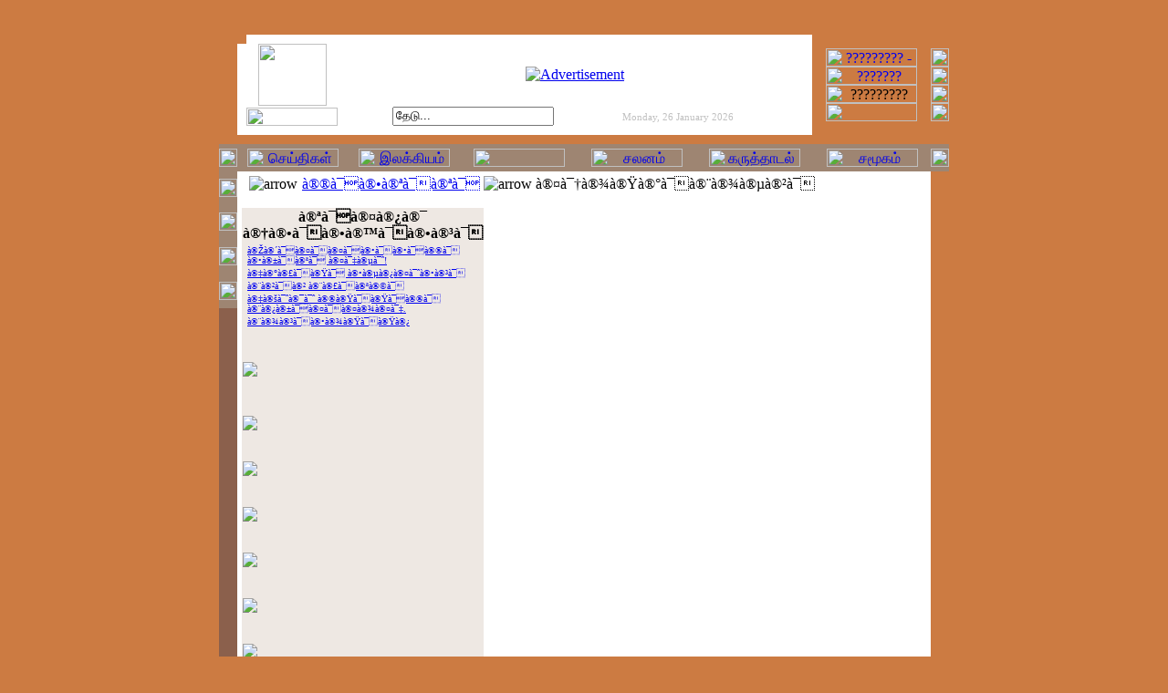

--- FILE ---
content_type: text/html
request_url: http://www.appaal-tamil.com/index.php?option=com_zoom&Itemid=84&page=special&sorting=0
body_size: 5171
content:
﻿<?xml version="1.0" encoding=""?> 

<!DOCTYPE html PUBLIC "-//W3C//DTD XHTML 1.0 Transitional//EN" "http://www.w3.org/TR/xhtml1/DTD/xhtml1-transitional.dtd">
<html xmlns="http://www.w3.org/1999/xhtml">
<head>
<title>அப்பால் தமிழ்</title>
<meta http-equiv="Content-Type" content="text/html; charset=utf-8" />
        <meta name="description" content="அப்பாலும் விரிகிறது வேற்றுமைச் சுழல், அணையாமல் எரிகிறது நெஞ்சினில் தழல், ஆற்றுப்படுத்தட்டும் அப்பால் எழும் தமிழ் ," />
            <meta name="keywords" content="அப்பால் தமிழ், நான்காம் தமிழ், கி.பி.அரவிந்தன், இளைஞன், தமிழ், ஈழம், இலங்கை, கவிதை, கட்டுரை, இலக்கியம், நூலகம், கருத்தாடல், நூல்தேட்டம், செய்திகள், வண்ணச்சிறகு, தமிழீழம், யாழ், விடுதலை, புலம், ஐரோப்பா, " />
    <script language="JavaScript" type="text/javascript">
<!--
function MM_reloadPage(init) {  //reloads the window if Nav4 resized
  if (init==true) with (navigator) {if ((appName=="Netscape")&&(parseInt(appVersion)==4)) {
    document.MM_pgW=innerWidth; document.MM_pgH=innerHeight; onresize=MM_reloadPage; }}
  else if (innerWidth!=document.MM_pgW || innerHeight!=document.MM_pgH) location.reload();
}
MM_reloadPage(true);
//-->
</script>
<link href="http://www.appaal-tamil.com/templates/appaal_tamil2005/css/template_css.css" rel="stylesheet" type="text/css" />
<link rel="shortcut icon" href="http://www.appaal-tamil.com/images/favicon.ico" />
</head>

<body bgcolor="#CC7B42" topmargin="0" bottommargin="0" leftmargin="0" rightmargin="0">

<div align="center">
  <center>
  <table border="0" cellpadding="0" cellspacing="0" style="border-collapse: collapse" bordercolor="#111111" width="100%" id="AutoNumber1" height="100%">
    <tr>
      <td width="100%" valign="top">
      <div align="center">
        <center>
        <table border="0" cellpadding="0" cellspacing="0" style="border-collapse: collapse" width="800" id="AutoNumber2">
          <tr>
            <td>
            <div align="center">
              <center>
              <table border="0" cellpadding="0" cellspacing="0" style="border-collapse: collapse" width="100%" id="AutoNumber3">
                <tr>
                  <td width="100%" height="20">&nbsp;</td>
                </tr>
                <tr>
                  <td width="100%">
                  <div align="center">
                    <center>
                    <table border="0" cellpadding="0" cellspacing="0" style="border-collapse: collapse" width="100%" id="AutoNumber15" height="110">
                      <tr>
                        <td width="640" rowspan="3">
                        <div align="center">
                          <center>
                          <table border="0" cellpadding="0" cellspacing="0" style="border-collapse: collapse" width="100%" id="AutoNumber17" height="100%">
                            <tr>
                              <td width="20" rowspan="4"></td>
                              <td width="10" height="10" background="http://www.appaal-tamil.com/templates/appaal_tamil2005/images/topleft.gif"></td>
                              <td width="100" height="10" bgcolor="#FFFFFF"></td>
                              <td width="10" height="10" bgcolor="#FFFFFF"></td>
                              <td width="500" height="10" bgcolor="#FFFFFF"></td>
                            </tr>
                            <tr>
                              <td width="10" height="90" bgcolor="#FFFFFF" rowspan="2">&nbsp;</td>
                              <td width="100" height="68" bgcolor="#FFFFFF">
                              <p align="center">
                              <img border="0" src="http://www.appaal-tamil.com/templates/appaal_tamil2005/images/logos.gif" width="75" height="68"></td>
                              <td width="10" height="90" bgcolor="#FFFFFF" rowspan="2">&nbsp;</td>
                              <td width="500" height="68" bgcolor="#FFFFFF">
                              <p align="center"><a href="index.php?option=com_banners&amp;task=click&amp;bid=2" target="_blank"><img src="http://www.appaal-tamil.com/images/banners/appaalbanner.gif" border="0" vspace="5" alt="Advertisement" /></a></td>
                            </tr>
                            <tr>
                              <td width="100" height="22" bgcolor="#FFFFFF" valign="bottom">
                              <img border="0" src="http://www.appaal-tamil.com/templates/appaal_tamil2005/images/appaal.gif" width="100" height="20"></td>
                              <td width="500" height="22" bgcolor="#FFFFFF">
                              <div align="center">
                                <center>
                                <table border="0" cellpadding="0" cellspacing="0" style="border-collapse: collapse" width="100%" id="AutoNumber18" height="100%">
                                  <tr>
                                    <td align="center" width="250" height="22">               
                                    	<form action="index.php" method="POST" style="margin-top: 0; margin-bottom: 0">
                       			<input type="hidden" name="option" value="search" />
                       			<img border="0" src="http://www.appaal-tamil.com/templates/appaal_tamil2005/images/search1.gif" width="15" height="15">&nbsp;&nbsp; 
                       			<input class="inputbox" type="text" name="searchword" size="20" value="&#2980;&#3015;&#2975;&#3009;..."  onblur="if(this.value=='') this.value='&#2980;&#3015;&#2975;&#3009;...';" onfocus="if(this.value=='&#2980;&#3015;&#2975;&#3009;...') this.value='';" />
                      			</form>
                                    </td>
                                    <td width="250" height="22" valign="center">
                                    <div align="center">
                                      <center>
                                      <table border="0" cellpadding="0" cellspacing="0" style="border-collapse: collapse" width="200" id="AutoNumber19" height="100%">
                                        <tr>
                                          <td width="15">
                                          <img border="0" src="http://www.appaal-tamil.com/templates/appaal_tamil2005/images/date.gif" width="15" height="15"></td>
                                          <td height="100%">&nbsp;&nbsp;
                                    	  <font color="#C0C0C0" face="Verdana" style="font-size: 8pt">Monday, 26 January 2026</font></td>
                                        </tr>
                                      </table>
                                      </center>
                                    </div>
                                  </tr>
                                </table>
                                </center>
                              </div>
                              </td>
                            </tr>
                            <tr>
                              <td width="10" height="10" bgcolor="#FFFFFF" background="http://www.appaal-tamil.com/templates/appaal_tamil2005/images/bottomleft.gif"></td>
                              <td width="100" height="10" bgcolor="#FFFFFF"></td>
                              <td width="10" height="10" bgcolor="#FFFFFF"></td>
                              <td width="500" height="10" bgcolor="#FFFFFF"></td>
                            </tr>
                          </table>
                          </center>
                        </div>
                        </td>
                        <td width="10" bgcolor="#FFFFFF" height="10" background="http://www.appaal-tamil.com/templates/appaal_tamil2005/images/topright.gif"></td>
                        <td width="150" rowspan="3">
                        <div align="center">
                          <center>
                          <table border="0" cellpadding="0" cellspacing="0" style="border-collapse: collapse" width="100%" id="AutoNumber16" height="100%">
                            <tr>
                              <td width="130">
                              <p align="center"><a href="http://www.appaal-tamil.com/index.php?option=com_vannasiraku&Itemid=59">
                              <img alt="????????? - ????????: ??.??.?????????" border="0" src="http://www.appaal-tamil.com/templates/appaal_tamil2005/images/vannasiraku.png" width="100" height="20"></a></td>
                              <td width="20">
                              <img border="0" src="http://www.appaal-tamil.com/templates/appaal_tamil2005/images/vannasiraku1.png" width="20" height="20"></td>
                            </tr>
                            <tr>
                              <td width="130">
                              <p align="center"><a href="http://www.appaal-tamil.com/index.php?option=com_therithal&Itemid=52">
                              <img alt="??????? ???? - ????????: ?.????????" border="0" src="http://www.appaal-tamil.com/templates/appaal_tamil2005/images/therithal.png" width="100" height="20"></a></td>
                              <td width="20">
                              <img border="0" src="http://www.appaal-tamil.com/templates/appaal_tamil2005/images/therithal1.png" width="20" height="20"></td>
                            </tr>
                            <tr>
                              <td width="130">
                              <p align="center">
                              <img alt="????????? ????????? - ????????: ???.?????????" border="0" src="http://www.appaal-tamil.com/templates/appaal_tamil2005/images/nooltheddam.png" width="100" height="20"></td>
                              <td width="20">
                              <img border="0" src="http://www.appaal-tamil.com/templates/appaal_tamil2005/images/nooltheddam1.png" width="20" height="20"></td>
                            </tr>
                            <tr>
                              <td width="130">
                              <p align="center">
                              <img alt="?????????????? ????????" border="0" src="http://www.appaal-tamil.com/templates/appaal_tamil2005/images/aavanam.png" width="100" height="20"></td>
                              <td width="20">
                              <img border="0" src="http://www.appaal-tamil.com/templates/appaal_tamil2005/images/aavanam1.png" width="20" height="20"></td>
                            </tr>
                          </table>
                          </center>
                        </div>
                        </td>
                      </tr>
                      <tr>
                        <td width="10" bgcolor="#FFFFFF" height="90"></td>
                      </tr>
                      <tr>
                        <td width="10" bgcolor="#FFFFFF" height="10" background="http://www.appaal-tamil.com/templates/appaal_tamil2005/images/bottomright.gif"></td>
                      </tr>
                    </table>
                    </center>
                  </div>
                  </td>
                </tr>
                <tr>
                  <td width="100%" height="10"></td>
                </tr>
              </table>
              </center>
            </div>
            </td>
          </tr>
          <tr>
            <td>
            <div align="center">
              <center>
              <table border="0" cellpadding="0" cellspacing="0" style="border-collapse: collapse" width="100%" id="AutoNumber6">
                <tr>
                  <td width="20" bgcolor="#9E8572" height="30">
                  <p align="center">
                  <img border="0" src="http://www.appaal-tamil.com/templates/appaal_tamil2005/images/topleftarrow.gif" width="20" height="20"></td>
                  <td width="760" bgcolor="#9E8572" height="30">
                  <div align="center">
                    <center>
                    <table border="0" cellpadding="0" cellspacing="0" style="border-collapse: collapse" width="100%" id="AutoNumber7" height="100%">
                      <tr>
                        <td width="16%">
                        <p align="center"><a href="http://www.appaal-tamil.com/index.php?option=com_news&Itemid=67">
                        <img alt="செய்திகள்" border="0" src="http://www.appaal-tamil.com/templates/appaal_tamil2005/images/news.png" width="100" height="20"></a></td>
                        <td width="16%">
                        <p align="center"><a href="http://www.appaal-tamil.com/index.php?option=com_home&Itemid=54">
                        <img alt="இலக்கியம்" border="0" src="http://www.appaal-tamil.com/templates/appaal_tamil2005/images/literature.png" width="100" height="20"></a></td>
                        <td width="17%">
                        <p align="center"><a href="http://www.appaal-tamil.com/index.php?option=com_zoom&Itemid=70">
                        <img alt="ஓவியக்கூடம்" border="0" src="http://www.appaal-tamil.com/templates/appaal_tamil2005/images/art.png" width="100" height="20"></a></td>
                        <td width="17%">
                        <p align="center"><a href="http://www.salanam.com">
                        <img alt="சலனம்" border="0" src="http://www.appaal-tamil.com/templates/appaal_tamil2005/images/film.png" width="100" height="20"></a></td>
                        <td width="17%">
                        <p align="center"><a href="http://www.appaal-tamil.com/index.php?option=com_simpleboard&Itemid=28">
                        <img alt="கருத்தாடல்" border="0" src="http://www.appaal-tamil.com/templates/appaal_tamil2005/images/forum.png" width="100" height="20"></a></td>
                        <td width="17%">
                        <p align="center"><a href="http://www.appaal-tamil.com/index.php?option=com_samugam&Itemid=88">
                        <img alt="சமூகம்" border="0" src="http://www.appaal-tamil.com/templates/appaal_tamil2005/images/samugam.png" width="100" height="20"></td>
                      </tr>
                    </table>
                    </center>
                  </div>
                  </td>
                  <td width="20" bgcolor="#9E8572" height="30">
                  <p align="center">
                  <img border="0" src="http://www.appaal-tamil.com/templates/appaal_tamil2005/images/toprightarrow.gif" width="20" height="20"></td>
                </tr>
                <tr>
                  <td width="20" bgcolor="#8B604C" valign="top">
                  <div align="center">
                    <center>
                    <table border="0" cellpadding="0" cellspacing="0" style="border-collapse: collapse" width="100%" id="AutoNumber8" height="150" bgcolor="#9E8572">
                      <tr>
                        <td width="100%">
                        <p align="center"><a href="http://www.appaal-tamil.com">
                        <img border="0" src="http://www.appaal-tamil.com/templates/appaal_tamil2005/images/homepage.gif" alt="???????/Home" width="20" height="20"></a></td>
                      </tr>
                      <tr>
                        <td width="100%">
                        <p align="center"><a href="http://www.appaal-tamil.com/index.php?option=content&task=view&id=8&Itemid=61">
                        <img border="0" src="http://www.appaal-tamil.com/templates/appaal_tamil2005/images/aboutus.gif" alt="???? ?????/About us" width="20" height="20"></a></td>
                      </tr>
                      <tr>
                        <td width="100%"><a href="http://www.appaal-tamil.com/index.php?option=content&task=view&id=9&Itemid=61">
                        <img border="0" src="http://www.appaal-tamil.com/templates/appaal_tamil2005/images/administrators.gif" alt="????????/Administrator" width="20" height="20"></a></td>
                      </tr>
                      <tr>
                        <td width="100%"><a href="http://www.appaal-tamil.com/index.php?option=content&task=view&id=87&Itemid=61">
                        <img border="0" src="http://www.appaal-tamil.com/templates/appaal_tamil2005/images/contactus.gif" alt="????????/Contact us" width="20" height="20"></a></td>
                      </tr>
                    </table>
                    </center>
                  </div>
                  </td>
                  <td width="760" rowspan="2" bgcolor="#FFFFFF" valign="top">
                  <table border="0" cellpadding="0" cellspacing="0" style="border-collapse: collapse" width="100%" id="AutoNumber11">
                    <tr>
                      <td align="center" width="100%" height="30">
                      <table border="0" cellpadding="0" cellspacing="0" style="border-collapse: collapse" width="98%" id="AutoNumber12">
                        <tr>
                          <td width="100%" height="29" class="pathway" valign="center" align="left"><img hspace="5" src="http://www.appaal-tamil.com/templates/appaal_tamil2005/images/arrow.png" border="0" alt="arrow" /><span class="pathway"><a href="index.php" class="pathway">à®®à¯à®•à®ªà¯à®ªà¯</a>  <img src="images/M_images/arrow.png" border="0" alt="arrow" />   à®¤à¯†à®¾à®Ÿà®°à¯à®¨à®¾à®µà®²à¯ </span></td>
                        </tr>
                        <tr>
                          <td width="100%" background="http://www.appaal-tamil.com/templates/appaal_tamil2005/images/border.gif" height="1"></td>
                        </tr>
                      </table>
                      </td>
                    </tr>
                    <tr>
                      <td width="100%" height="450" valign="top">
                      <table border="0" cellpadding="0" cellspacing="0" style="border-collapse: collapse" width="100%" id="AutoNumber20" height="100%">
                        <tr>
                          <td width="0%" height="10" valign="top"></td>
                          <td width="0%" height="10" valign="top"></td>
                          <td width="0%" height="10" valign="top"></td>
                          <td width="100%" height="10" valign="top"></td>
                          <td width="0%" height="10" valign="top"></td>
                          <td width="0%" height="10" valign="top"></td>
                          <td width="0%" height="10" valign="top"></td>
                        </tr>
                        <tr>
                          <td width="0%" height="430" valign="top">
                          <img border="0" src="http://www.appaal-tamil.com/templates/appaal_tamil2005/images/blank.gif" width="5" height="1"></td>
                          <td width="0%" height="430" valign="top" style="margin-top: 0" bgcolor="#EEE8E3">		<table cellspacing="0" cellpadding="1" class="moduletable">
			  			<tr>
    			<th valign="top">à®ªà¯à®¤à®¿à®¯ à®†à®•à¯à®•à®™à¯à®•à®³à¯</th>
    		</tr>
			    		<tr>
    			<td>
			<table cellpadding="1" cellspacing="1" border="0">
	<tr>
		<td valign="top"><img src="http://www.appaal-tamil.com/images/M_images/arrow.png" alt="" /></td>
		<td><a href="index.php?option=content&amp;task=view&amp;id=709"><font size="1">à®Žà®´à¯à®¤à¯à®¤à¯à®•à¯à®•à¯à®®à¯ à®•à®±à¯à®ªà¯ à®¤à¯‡à®µà¯ˆ!</font></a></td>
	</tr>
	<tr>
		<td valign="top"><img src="http://www.appaal-tamil.com/images/M_images/arrow.png" alt="" /></td>
		<td><a href="index.php?option=content&amp;task=view&amp;id=705"><font size="1">à®‡à®°à®£à¯à®Ÿà¯ à®•à®µà®¿à®¤à¯ˆà®•à®³à¯</font></a></td>
	</tr>
	<tr>
		<td valign="top"><img src="http://www.appaal-tamil.com/images/M_images/arrow.png" alt="" /></td>
		<td><a href="index.php?option=content&amp;task=view&amp;id=692"><font size="1">à®¨à®²à¯à®² à®¨à®£à¯à®ªà®©à¯</font></a></td>
	</tr>
	<tr>
		<td valign="top"><img src="http://www.appaal-tamil.com/images/M_images/arrow.png" alt="" /></td>
		<td><a href="index.php?option=content&amp;task=view&amp;id=689"><font size="1">à®‡à®šà¯ˆà®¯à¯ˆ à®®à®Ÿà¯à®Ÿà¯à®®à¯ à®¨à®¿à®±à¯à®¤à¯à®¤à®¾à®¤à¯‡.</font></a></td>
	</tr>
	<tr>
		<td valign="top"><img src="http://www.appaal-tamil.com/images/M_images/arrow.png" alt="" /></td>
		<td><a href="index.php?option=content&amp;task=view&amp;id=687"><font size="1">à®¨à®¾à®³à¯à®•à®¾à®Ÿà¯à®Ÿà®¿</font></a></td>
	</tr>
</table>    			</td>
			</tr>
      	</table>
		<br />
			<table cellspacing="0" cellpadding="1" class="moduletable">
			    		<tr>
    			<td>
			
<table align="center" border="0" cellpadding="0" cellspacing="0" style="border-collapse: collapse" bordercolor="#111111" width="100%" id="AutoNumber1">

                       <tr>
                       <td align="center" height="50" width="100%">
                       <center>
                       <a href="http://www.appaal-tamil.com/tinc?key=9mStlqXH&fs_settings=1,1,1,1,649,600"><img src="/images/stories/ilakkiyam/pongal.gif" border="0" align="center"></a>
			     		</center>
                       </td>
                       </tr>   

                       <tr>
                       <td align="center" height="50" width="100%">
                       <center><br>
                       <a href="http://www.appaal-tamil.com/index.php?option=content&task=category&sectionid=14&id=143&Itemid=84"><img src="/images/stories/ilakkiyam/kumara.gif" border="0" align="center"></a>
			     		</center>
                       </td>
                       </tr>    
					   
					   <tr>
                       <td align="center" height="50" width="100%">
                       <center><br>
                       <a href="http://ampuli.appaal-tamil.com"><img src="/images/stories/ilakkiyam/ampuli_banner.jpg" border="0" align="center"></a>
			     		</center>
                       </td>
                       </tr>     

                       <tr>
                       <td align="center" height="50" width="100%">
                       <center><br>
                       <a href="http://www.appaal-tamil.com/index.php?option=com_weblinks&Itemid=73"><img src="/images/stories/ilakkiyam/weblinks.gif" border="0" align="center"></a>
			     		</center>
                       </td>
                       </tr>                       

<tr>
                       <td align="center" height="50" width="100%">
                       <center><br>
                       <a href="http://www.appaal-tamil.com/index.php?option=content&task=category&sectionid=14&id=136&Itemid=84"><img src="/images/stories/ilakkiyam/vaddampoo.png" border="0" align="center"></a>
			     		</center>
                       </td>
                       </tr>
					   
					   <tr>
                       <td align="center" height="50" width="100%">
                       <center><br>
                       <a href="http://www.appaal-tamil.com/index.php?option=com_vannasiraku&Itemid=59"><img src="/images/stories/ilakkiyam/thokai.gif" border="0" align="center"></a>
			     		</center>
                       </td>
                       </tr>	

                       <tr>
                       <td align="center" height="50" width="100%">
                       <center><br>
                       <a href="http://www.appaal-tamil.com/index.php?option=com_therithal&Itemid=52"><img src="/images/stories/therithal/therithalside.gif" border="0" align="center"></a>
			     		</center>
                       </td>
                       </tr>	
					   
			     <tr>
                       <td align="center" height="50" width="100%">
                       <br><center>
                       <a href="http://www.appaal-tamil.com/index.php?option=com_nilakili&Itemid=85"><img src="/images/stories/ilakkiyam/nilakili.gif" border="0" align="center"></a>
			     </center>
                       </td>
                       </tr> 
</table>    			</td>
			</tr>
      	</table>
		<br />
			<table cellspacing="0" cellpadding="1" class="moduletable">
			  			<tr>
    			<th valign="top">à®…à®¤à®¿à®•à®®à¯ à®µà®¾à®šà®¿à®¤à¯à®¤à®µà¯ˆ</th>
    		</tr>
			    		<tr>
    			<td>
			<table cellpadding="1" border="0"><tr><td valign="top"><img src="http://www.appaal-tamil.com/images/M_images/arrow.png" alt="" /></td><td><a href="index.php?option=content&task=view&id=87"><font size="1">à®¤à¯†à®¾à®Ÿà®°à¯à®ªà¯</font></a></td></tr><tr><td valign="top"><img src="http://www.appaal-tamil.com/images/M_images/arrow.png" alt="" /></td><td><a href="index.php?option=content&task=view&id=23"><font size="1">à®“à®°à¯ à®•à¯à®Ÿà®®à¯ à®ªà®¾à®²à¯à®®à¯ à®¤à¯à®³à®¿à®¤à¯à®¤à¯à®³à®¿à®¯à®¾à®¯à¯ à®¨à®žà¯à®šà¯à®®à¯</font></a></td></tr><tr><td valign="top"><img src="http://www.appaal-tamil.com/images/M_images/arrow.png" alt="" /></td><td><a href="index.php?option=content&task=view&id=96"><font size="1">à®•à¯à®±à¯à®®à¯à®ªà®Ÿà®®à¯ à®ªà®¾à®°à¯à®•à¯à®•!</font></a></td></tr><tr><td valign="top"><img src="http://www.appaal-tamil.com/images/M_images/arrow.png" alt="" /></td><td><a href="index.php?option=content&task=view&id=116"><font size="1">à®ªà¯‡à®¾à®°à¯à®•à¯à®•à¯à®ªà¯ à®ªà®¿à®©à¯</font></a></td></tr><tr><td valign="top"><img src="http://www.appaal-tamil.com/images/M_images/arrow.png" alt="" /></td><td><a href="index.php?option=content&task=view&id=93"><font size="1">à®®à®©à®®à¯à®³à¯</font></a></td></tr></table>    			</td>
			</tr>
      	</table>
		<br />
			<table cellspacing="0" cellpadding="1" class="moduletable">
			  			<tr>
    			<th valign="top">à®“à®µà®¿à®¯à®®à¯</th>
    		</tr>
			    		<tr>
    			<td>
			﻿﻿<script type="text/javascript">
<!--
function zoomMouldePOPUP (url) {
 windows=window.open(url, "zoomMouldePOPUP", "width=500,height=500,status=no,scrollbars=no,resizable=no,menubar=no");
 windows.focus();
}
//-->
</script>
<center><b><br><a href=javascript:zoomMouldePOPUP('http://www.appaal-tamil.com/images/zoom/RELNKB/thaya22.jpg');><img src='http://www.appaal-tamil.com/images/zoom/RELNKB/thumbs/thaya22.jpg' border='0'></a><br><a href='index.php?option=com_zoom&Itemid=84&catid=14'>à®¤à®¯à®¾</a></b></center>    			</td>
			</tr>
      	</table>
		<br />
			<table cellspacing="0" cellpadding="1" class="moduletable">
			    		<tr>
    			<td>
			<div align="center">&#2949;&#2986;&#3021;&#2986;&#3006;&#2994;&#3021; &#2980;&#2990;&#3007;&#2996;&#3007;&#2985;&#3021; &#2986;&#3009;&#2980;&#3007;&#2991; &#2950;&#2965;&#3021;&#2965;&#2969;&#3021;&#2965;&#2995;&#3016; &#2953;&#2969;&#3021;&#2965;&#2995;&#3021; &#2980;&#2995;&#2980;&#3021;&#2980;&#3007;&#2994;&#3021; &#2965;&#3006;&#2979;&#3021;&#2986;&#3007;&#2965;&#3021;&#2965;<br /><a href="http://www.appaal-tamil.com/index2.php?option=com_rss&amp;no_html=1"><img src="http://www.appaal-tamil.com/images/M_images/rss.png" border="0" alt="RSS" /></a></div>    			</td>
			</tr>
      	</table>
		<br />
			<table cellspacing="0" cellpadding="1" class="moduletable">
			    		<tr>
    			<td>
			
<table border="0" cellpadding="0" cellspacing="0" style="border-collapse: collapse" bordercolor="#111111" width="100%" id="AutoNumber1">
  <tr>
    <td width="100%">
    <img border="0" src="http://www.appaal-tamil.com/templates/appaal_tamil2005/images/blank_menu.gif" width="150" height="1"></td>
  </tr>
</table>



    			</td>
			</tr>
      	</table>
		<br />
	</td>
                          <td width="0%" height="430" valign="top">
                          <img border="0" src="http://www.appaal-tamil.com/templates/appaal_tamil2005/images/blank.gif" width="5" height="1"><img border="0" src="http://www.appaal-tamil.com/templates/appaal_tamil2005/images/blank.gif" width="5" height="1"></td>
                          <td width="100%" height="430" valign="top">
                          <div align="center">
                            <center>
                            <table border="0" cellpadding="0" cellspacing="0" style="border-collapse: collapse" width="100%" id="AutoNumber21" height="100%">
                              <tr>
                                <td bgcolor="#EEE8E3" width="100%" height="0%" valign="top">
				  </td></tr>
		    <tr>
		      <td width="100%" height="100%" valign="top">
                      		  ﻿